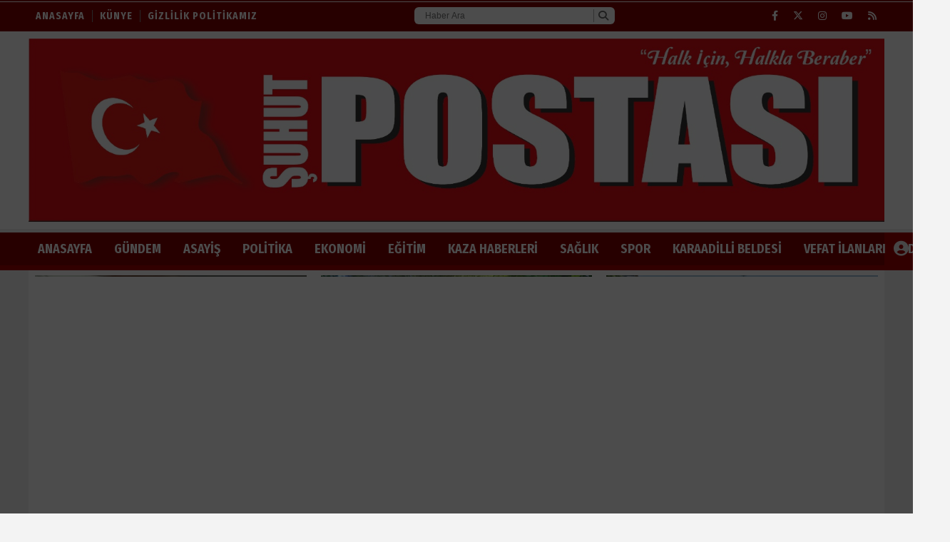

--- FILE ---
content_type: text/html; charset=utf-8
request_url: https://www.suhutpostasi.com/haber/kategori/din_bilgisi_-22.html
body_size: 27905
content:
<!DOCTYPE html>
<html lang="tr">
<head>
    <meta charset="utf-8">
    <link rel="icon" href="/favicon.ico" type="image/x-icon" />
    <meta http-equiv="X-UA-Compatible" content="IE=edge">
        <meta name="viewport" content="width=device-width, initial-scale=1">
    <title>DİN BİLGİSİ </title>


    
<meta name="keywords" content="di̇n,bi̇lgi̇si̇," />
<meta name="news_keywords" content="di̇n,bi̇lgi̇si̇," />
<!--meta name="viewport" content="width=device-width, initial-scale=1"-->
<meta name="content-language" content="tr-TR" />
<link rel="canonical" href="https://www.suhutpostasi.com/haber/kategori/din_bilgisi_-22.html" />
<meta name="googlebot" content="index, follow" />
<meta name="robots" content="index, follow" />
<meta id="author" name="Author" content="www.suhutpostasi.com" />

<link rel="thumbnail" type="image/jpeg" href="https://www.suhutpostasi.com/resimler/logo.png" />
<meta property="og:site_name" content="Suhut Postası Şuhut'un Yükselen Sesi Tarafsız İlkeli Haber Gazetesi" />
<meta name="title" property="og:title" content="DİN BİLGİSİ " />
<meta name="description" property="og:description" content="di̇n bi̇lgi̇si̇ " />
<meta name="image" property="og:image" content="https://www.suhutpostasi.com/resimler/logo.png" />
<meta property="og:type" content="article" />
<meta property="og:url" content="https://www.suhutpostasi.com/haber/kategori/din_bilgisi_-22.html" />
<meta property="og:image:type" content="image/jpeg" />




<meta name="articleAuthor" content="">
    <meta name="twitter:card" content="summary_large_image"/>
<meta name="twitter:url" content="https://www.suhutpostasi.com/haber/kategori/din_bilgisi_-22.html" />
    <meta name="twitter:image" content="https://www.suhutpostasi.com/resimler/logo.png" />
    <meta name="twitter:title" content="DİN BİLGİSİ " />
    <meta name="twitter:description" content="di̇n bi̇lgi̇si̇ " />
    <link rel="image_src" type="image/jpeg" href="https://www.suhutpostasi.com/resimler/logo.png" />
    <link rel="image_url" type="image/jpeg" href="https://www.suhutpostasi.com/resimler/logo.png" />
    <meta name="dc.language" content="tr">
    <meta name="dc.source" content="https://www.suhutpostasi.com">
    <meta name="dc.title" content="DİN BİLGİSİ ">
    <meta name="dc.keywords" content="di̇n,bi̇lgi̇si̇,">
    <meta name="dc.description" content="di̇n bi̇lgi̇si̇ ">
    <link rel="dns-prefetch" href="https://www.suhutpostasi.com">
    <link rel="dns-prefetch" href="//www.google-analytics.com">
    <link rel="dns-prefetch" href="//fonts.gstatic.com">
    <link rel="dns-prefetch" href="//mc.yandex.ru">
    <link rel="dns-prefetch" href="//fonts.googleapis.com">
    <link rel="dns-prefetch" href="//pagead2.googlesyndication.com">
    <link rel="dns-prefetch" href="//googleads.g.doubleclick.net">
    <link rel="dns-prefetch" href="//google.com">
    <link rel="dns-prefetch" href="//gstatic.com">
    <link rel="dns-prefetch" href="//connect.facebook.net">
    <link rel="dns-prefetch" href="//graph.facebook.com">
    <link rel="dns-prefetch" href="//linkedin.com">
    <link rel="dns-prefetch" href="//ap.pinterest.com">





    
        
        <link href="/Content/homefull.min.css?v=6,7" rel="stylesheet" />
        <link rel="stylesheet" href="https://cdnjs.cloudflare.com/ajax/libs/font-awesome/6.4.2/css/all.min.css" />
        
   




    <style>
        /*@import url(https://use.fontawesome.com/releases/v5.5.0/css/all.css);*/
        @import url(https://fonts.googleapis.com/css?family=Fira+Sans+Condensed:300,400,500,700);
        @import url(https://fonts.googleapis.com/css?family=PT+Sans:300,400,500,700);
        body{font-family:'Fira Sans Condensed', sans-serif}
        [data-font1='0']{font-family:'Fira Sans Condensed', sans-serif}
        [data-font1='1']{font-family:'PT Sans', sans-serif}
    </style>
    


    <!-- Global site tag (gtag.js) - Google Analytics -->
<script async src="https://www.googletagmanager.com/gtag/js?id=UA-210091900-1">
</script>
<script>
  window.dataLayer = window.dataLayer || [];
  function gtag(){dataLayer.push(arguments);}
  gtag('js', new Date());

  gtag('config', 'UA-210091900-1');
</script>
    
    
</head>
<body class="bckzmn"
      data-homesure="76"
       data-guvenlik="0"
      data-yukari="1"
      data-menu_kaydir="1"
      data-ortazeminrenk="1"
      data-genelrenk1="9"
      data-genelrenk2="1"
      data-ustmenurenk1="10"
      data-ustmenurenk2="10"
      data-ustmenurenk3="0"
      data-ustmenuyazirenk1="1"
      data-ustmenuyazirenk2="1"
      data-ustmenuhoverrenk1="0"
      data-ustmenuhoverrenk2="8"
      data-altmenurenk1="7"
      data-altmenurenk2="7"
      data-altmenurenk3="0"
      data-altmenuyazirenk1="1"
      data-altmenuyazirenk2="1"
      data-altmenuhoverrenk1="0"
      data-altmenuhoverrenk2="7">

    <i class="ss-standard ss-info"></i>

        <div id="otoreklam" class="flx fc fcc">
            <div class="cover">
                <div class='reklamcover swiper-wrapper'><div class='reklam swiper-slide'><a href='' target = '_Blank'><img src ='/resimler/2026-1/23/91513609848196.webp' title='' alt='' /></a></div></div>
                <i class="icon fa fa-times"></i>
            </div>
        </div>
    
    <div id="haberxheader" data-f1="1" data-f1bold="4" data-f1ls="5" data-f1lh="0" data-f2bold="4" data-f2ls="0" data-f2lh="17" data-f2="3" class="Header_001 ">
        
<div class="suorta siteustu"></div>
<div id="menuust" class="um1">
    <div class="suorta umd1">
        <div class="flx fcc fnwr">
            <ul class="ustsol textu">
                <li class="f1 umhd1"><a href="/">Anasayfa</a></li>
                        <li class="f1 umhd1"><a href=/kunye-5.html>K&#220;NYE</a></li>
                        <li class="f1 umhd1"><a href=/gizlilik_politikamiz-6.html>GİZLİLİK POLİTİKAMIZ</a></li>
            </ul>
            <div id="searchBox">
                <form action="/arsiv.aspx" method="get">
                    <input type="text" name="kelime" id="searchText" placeholder="Haber Ara" class="" value="">
                    <button type="submit" id="searchButton"><i class="fa fa-search"></i></button>
                </form>
            </div>
            <ul class="ustsag flx fcc">
                    <li class="f1 umhd1"><a href="https://www.facebook.com/SuhutPosta" rel="nofollow" target="_blank"><i class="fa-brands fa-facebook-f"></i></a></li>
                                    <li class="f1 umhd1"><a href="https://twitter.com/PostasSuhut?s=09" rel="nofollow" target="_blank"><i class="fa-brands fa-x-twitter"></i> </a></li>
                                    <li class="f1 umhd1"><a href="https://www.instagram.com/suhutpostasi03?igsh=NGVhN2U2NjQ0Yg==" rel="nofollow" target="_blank"><i class="fa-brands fa-instagram"></i></a></li>
                                    <li class="f1 umhd1"><a href="https://www.youtube.com/channel/UCzElkEz93L5zz_-eowNmM1w " rel="nofollow" target="_blank"><i class="fa-brands fa-youtube" aria-hidden="true"></i></a></li>
                                                <li class="f1 umhd1"><a href="/rss.xml" target="_blank"> <i class="fa fa-rss"></i></a></li>
            </ul>
        </div>
    </div>
</div>
<div id="menuorta">
    <div class="suorta">
        <div class="flx fnwr">
            <div class="ortasol">
                <a id="logo" href="/">
                    <img src="/resimler/logo.png" alt="Suhut Postası Şuhut&#39;un Y&#252;kselen Sesi Tarafsız İlkeli Haber Gazetesi" />
                </a>
            </div>
            <div class="ortasag">
                
            </div>
        </div>
    </div>
</div>
<div id="menualt" class="gnd1 um2  menu-takip"> 
    <div class="suorta umd2">
        <div class="flx fcc fnwr">
            <div class="altsol">

                <ul class="textu flx fbw gna1">
                    <li class="anasayfa  gnh1">
                        <a class="f2" href="/">ANASAYFA</a>
                    </li>

                                            <li class=" gnh1">
                            <a class="f2" href=/haber/kategori/G&#220;NDEM-3.html>G&#220;NDEM</a>

                        </li>
                        <li class=" gnh1">
                            <a class="f2" href=/haber/kategori/asayis-6.html>ASAYİŞ</a>

                        </li>
                        <li class=" gnh1">
                            <a class="f2" href=/haber/kategori/POLİTİKA-4.html>POLİTİKA</a>

                        </li>
                        <li class=" gnh1">
                            <a class="f2" href=/haber/kategori/ekonomi-9.html>EKONOMİ</a>

                        </li>
                        <li class=" gnh1">
                            <a class="f2" target=_blank href=EĞİTİM>EĞİTİM</a>

                        </li>
                        <li class=" gnh1">
                            <a class="f2" href=/haber/kategori/kaza_haberleri_-20.html>KAZA HABERLERİ </a>

                        </li>
                        <li class=" gnh1">
                            <a class="f2" href=/haber/kategori/saglik_-8.html>SAĞLIK </a>

                                <ul class="flx fcl subMenu gn1">
                                        <li class="gnh1 ">
                                            <a href=/haber/kategori/suhut_devlet_hastanesi_-16.html>Şuhut Devlet Hastanesi </a>
                                        </li>
                                        <li class="gnh1 ">
                                            <a href=/haber/kategori/saglik_ocaklari_-17.html>Sağlık Ocakları </a>
                                        </li>
                                        <li class="gnh1 ">
                                            <a href=/haber/kategori/hifzissihha_kurulu_kararlari_-18.html>Hıfzıssıhha Kurulu Kararları </a>
                                        </li>
                                </ul>
                        </li>
                        <li class=" gnh1">
                            <a class="f2" href=/haber/kategori/spor-1.html>SPOR</a>

                                <ul class="flx fcl subMenu gn1">
                                        <li class="gnh1 ">
                                            <a href=/haber/kategori/Futbol-2.html>Futbol</a>
                                        </li>
                                        <li class="gnh1 ">
                                            <a target=_blank href=Spor Haber>Voleybol </a>
                                        </li>
                                        <li class="gnh1 ">
                                            <a href=/haber/kategori/basketbol_-13.html>Basketbol </a>
                                        </li>
                                        <li class="gnh1 ">
                                            <a href=/haber/kategori/tenis-14.html>Tenis</a>
                                        </li>
                                        <li class="gnh1 ">
                                            <a href=/haber/kategori/golf_-15.html>Golf </a>
                                        </li>
                                </ul>
                        </li>
                        <li class=" gnh1">
                            <a class="f2" href=/haber/kategori/karaadilli_beldesi_-7.html>KARAADİLLİ BELDESİ </a>

                                <ul class="flx fcl subMenu gn1">
                                        <li class="gnh1 ">
                                            <a href=/haber/kategori/karaadilli_belediyesi_-21.html>Karaadilli Belediyesi </a>
                                        </li>
                                </ul>
                        </li>
                        <li class=" gnh1">
                            <a class="f2" href=/haber/kategori/vefat_ilanlari-11.html>Vefat İlanları</a>

                        </li>

                        <li class="umh1">
                            <a class="f2" href="#">DİĞER</a>
                                <ul class="flx fcl digerMenu gn1">
                                        <li class="gnh1 ">
                                            <a href=/haber/kategori/teknoloji_-19.html>TEKNOLOJİ </a>
                                        </li>
                                        <li class="gnh1 ">
                                            <a href=/haber/kategori/YAŞAM-5.html>YAŞAM</a>
                                        </li>
                                        <li class="gnh1 active">
                                            <a href=/haber/kategori/din_bilgisi_-22.html>DİN BİLGİSİ </a>
                                        </li>
                                </ul>
                        </li>
                </ul>
            </div>
            <div class="altsag flx fnwr gn1">
                    <a title="Giriş Yap" href="/uye/giris">
                        <i class="fa-solid fa-circle-user"></i>
                    </a>
                    <a title="Üye Ol" href="/uye/kayit">
                        <i class="fa fa-user-plus"></i>
                    </a>
            </div>
        </div>
    </div>
</div>

    </div>
    <div style="position:relative;overflow:hidden;clear:both;">
        <div class="suorta ortarenk" id="sayfacontent">
            
<div class="grid-stack" data-gs-width="36">
    <div class="grid-stack-item" 
         data-modulsure="70"
         data-gs-x="0"
         data-gs-y="0"
         data-gs-width="36" 
         data-gs-height="83"
         data-gs-autoh="1"
         data-zeminrenk="0"
         data-spotrenk="-1"
         data-baslikrenk="0"
         data-seritrenk="1" 
         data-hoverrenk="10"
         data-font1="0" 
         data-baslikkalinlik="1"
         data-spotkalinlik="0"
         data-baslikbold="3" 
         data-spotbold="0"
         data-cogaltx="0" 
         data-cogalty="0" 
         data-border="0"
         data-borderrenk="-1"
         data-baslikls="0"
         data-basliklh="0"  
         data-spotls="0"
         data-spotlh="0"       
         data-sticky="0"       
         >
        <div class="grid-stack-item-content numodul Haber_Listele_003">
            


    <div class="hf wf">
        <div class="flx fbw liste">
                <figure class="moduleBackground nucerceve item">
                    <a class="ajlink full-link" href=/haber/suhut_ilce_muftusu_fatih_aytekin_personeliyle_vedalasti-3820.html></a>
                    <div class='img ajresim' style='background-image: url(/resimler/2025-9/2/k411831680791864.webp)'></div>
                    <figcaption class="textBackgroundb ajbaslikgoster ">
                        <div class="topLine gn1"></div>
                        <div class="header-container">
                            <h3 class="ajbaslik title1Size title1Color hoverColord">Şuhut İl&#231;e M&#252;ft&#252;s&#252; Fatih Aytekin, Personeliyle Vedalaştı</h3>
                        </div>
                    </figcaption>
                </figure>
                <figure class="moduleBackground nucerceve item">
                    <a class="ajlink full-link" href=/haber/suhut_ilce_muftusu_fatih_aytekine_veda-3792.html></a>
                    <div class='img ajresim' style='background-image: url(/resimler/2025-8/25/k492101936018130.webp)'></div>
                    <figcaption class="textBackgroundb ajbaslikgoster ">
                        <div class="topLine gn1"></div>
                        <div class="header-container">
                            <h3 class="ajbaslik title1Size title1Color hoverColord">Şuhut İl&#231;e M&#252;ft&#252;s&#252; Fatih Aytekin’e Veda</h3>
                        </div>
                    </figcaption>
                </figure>
                <figure class="moduleBackground nucerceve item">
                    <a class="ajlink full-link" href=/haber/pankobirlik_genel_muduru_tolga_demirhanin_annesi_son_yolculuguna_ugurlandi-3749.html></a>
                    <div class='img ajresim' style='background-image: url(/resimler/2025-8/17/k851831507500005.webp)'></div>
                    <figcaption class="textBackgroundb ajbaslikgoster ">
                        <div class="topLine gn1"></div>
                        <div class="header-container">
                            <h3 class="ajbaslik title1Size title1Color hoverColord">PANKOBİRLİK Genel M&#252;d&#252;r&#252; Tolga Demirhan’ın Annesi Son Yolculuğuna Uğurlandı</h3>
                        </div>
                    </figcaption>
                </figure>
                <figure class="moduleBackground nucerceve item">
                    <a class="ajlink full-link" href=/haber/suhut_ilce_muftulugunden_yaz_kuran_kursu_ogrencilerine_piknik_etkinligi-3720.html></a>
                    <div class='img ajresim' style='background-image: url(/resimler/2025-8/13/k652261765743821.webp)'></div>
                    <figcaption class="textBackgroundb ajbaslikgoster ">
                        <div class="topLine gn1"></div>
                        <div class="header-container">
                            <h3 class="ajbaslik title1Size title1Color hoverColord">Şuhut İl&#231;e M&#252;ft&#252;l&#252;ğ&#252;’nden Yaz Kur’an Kursu &#214;ğrencilerine Piknik Etkinliği</h3>
                        </div>
                    </figcaption>
                </figure>
                <figure class="moduleBackground nucerceve item">
                    <a class="ajlink full-link" href=/haber/suhutta_kadir_gecesi_dualarla_idrak_edildi-3429.html></a>
                    <div class='img ajresim' style='background-image: url(/resimler/2025-3/27/k1095941613934035.webp)'></div>
                    <figcaption class="textBackgroundb ajbaslikgoster ">
                        <div class="topLine gn1"></div>
                        <div class="header-container">
                            <h3 class="ajbaslik title1Size title1Color hoverColord">Şuhut’ta Kadir Gecesi Dualarla İdrak Edildi</h3>
                        </div>
                    </figcaption>
                </figure>
                <figure class="moduleBackground nucerceve item">
                    <a class="ajlink full-link" href=/haber/suhut_muftulugu_duyurdu_kayit_ve_yenilemeler_bugun_basladi-3162.html></a>
                    <div class='img ajresim' style='background-image: url(/resimler/2024-8/5/k71698548837060.webp)'></div>
                    <figcaption class="textBackgroundb ajbaslikgoster ">
                        <div class="topLine gn1"></div>
                        <div class="header-container">
                            <h3 class="ajbaslik title1Size title1Color hoverColord">Şuhut M&#252;ft&#252;l&#252;ğ&#252; Duyurdu: Kayıt ve Yenilemeler Bug&#252;n Başladı</h3>
                        </div>
                    </figcaption>
                </figure>
                <figure class="moduleBackground nucerceve item">
                    <a class="ajlink full-link" href=/haber/suhutta_mevlid_kandili_husu_icinde_gecti-2793.html></a>
                    <div class='img ajresim' style='background-image: url(/resimler/2023-9/26/k1147321037282196.webp)'></div>
                    <figcaption class="textBackgroundb ajbaslikgoster ">
                        <div class="topLine gn1"></div>
                        <div class="header-container">
                            <h3 class="ajbaslik title1Size title1Color hoverColord">Şuhut&#39;ta Mevlid Kandili Huşu İ&#231;inde Ge&#231;ti</h3>
                        </div>
                    </figcaption>
                </figure>
                <figure class="moduleBackground nucerceve item">
                    <a class="ajlink full-link" href=/haber/suhutta_kutsal_topraklara_gidecekler_bilgilendirildi-2349.html></a>
                    <div class='img ajresim' style='background-image: url(/resimler/2022-12/29/k687091773353743.jpg)'></div>
                    <figcaption class="textBackgroundb ajbaslikgoster ">
                        <div class="topLine gn1"></div>
                        <div class="header-container">
                            <h3 class="ajbaslik title1Size title1Color hoverColord">Şuhut&#39;ta Kutsal Topraklara Gidecekler Bilgilendirildi</h3>
                        </div>
                    </figcaption>
                </figure>
                <figure class="moduleBackground nucerceve item">
                    <a class="ajlink full-link" href=/haber/suhutta_din_gorevlileri_toplantisi_yapildi_-2169.html></a>
                    <div class='img ajresim' style='background-image: url(/resimler/2022-12/9/k974271464453074.jpg)'></div>
                    <figcaption class="textBackgroundb ajbaslikgoster ">
                        <div class="topLine gn1"></div>
                        <div class="header-container">
                            <h3 class="ajbaslik title1Size title1Color hoverColord">Şuhutta Din G&#246;revlileri Toplantısı yapıldı </h3>
                        </div>
                    </figcaption>
                </figure>
                            <div class="item-load fc">
                    <h3>Yükleniyor</h3>
                    <img src="/Content/images/loading.gif" />
                </div>
        </div>
    </div>
    <div class="last" data-no="9" data-linktip="0" data-sefurl="/haber/"
         data-resimtip="0" data-baslikks="1" data-spotks="1"
         data-siralama="0" data-toplam="9" data-u="/ajxliste" data-v="Haber_Listele_003_004_005_ajax" 
         data-a="22" data-kelime="" data-ilktarih="" data-sontarih="" data-iceriktipi="kategori"></div>

        </div>
 
    </div>
</div>
        </div>
    </div>
    <div id="haberxfooter"
         data-altf1="0"
         data-altf1bold="4"
         data-altf1ls="0"
         data-altf1lh="17"
         data-altf2bold="0"
         data-altf2ls="0"
         data-altf2lh="0"
         data-altf2="0" class="Footer_1">
        
<div class="main-menu am1">
    <div class="suorta">
        <div class="flx fbw fcc">
            <nav>
                <ul>
                                            <li class="amd1">
                            <a href=/haber/kategori/G&#220;NDEM-3.html>G&#220;NDEM</a>
                        </li>
                        <li class="amd1">
                            <a href=/haber/kategori/asayis-6.html>ASAYİŞ</a>
                        </li>
                        <li class="amd1">
                            <a href=/haber/kategori/POLİTİKA-4.html>POLİTİKA</a>
                        </li>
                        <li class="amd1">
                            <a href=/haber/kategori/ekonomi-9.html>EKONOMİ</a>
                        </li>
                        <li class="amd1">
                            <a target=_blank href=EĞİTİM>EĞİTİM</a>
                        </li>
                        <li class="amd1">
                            <a href=/haber/kategori/kaza_haberleri_-20.html>KAZA HABERLERİ </a>
                        </li>
                        <li class="amd1">
                            <a href=/haber/kategori/saglik_-8.html>SAĞLIK </a>
                        </li>
                        <li class="amd1">
                            <a href=/haber/kategori/spor-1.html>SPOR</a>
                        </li>
                        <li class="amd1">
                            <a href=/haber/kategori/karaadilli_beldesi_-7.html>KARAADİLLİ BELDESİ </a>
                        </li>
                        <li class="amd1">
                            <a href=/haber/kategori/vefat_ilanlari-11.html>Vefat İlanları</a>
                        </li>
                </ul>
            </nav>
            <div class="social-links">
                <ul>
                        <li class="amd1 amhd2"><a href="https://www.facebook.com/SuhutPosta" rel="nofollow"><i class="fa-brands fa-facebook-f"></i></a></li>
                                            <li class="amd1 amhd2"><a href="https://twitter.com/PostasSuhut?s=09" rel="nofollow"><i class="fa-brands fa-x-twitter"></i></a></li>
                                            <li class="amd1 amhd2"><a href="https://www.instagram.com/suhutpostasi03?igsh=NGVhN2U2NjQ0Yg==" rel="nofollow"><i class="fa-brands fa-instagram"></i></a></li>
                                            <li class="amd1 amhd2"><a href="https://www.youtube.com/channel/UCzElkEz93L5zz_-eowNmM1w " rel="nofollow"><i class="fa-brands fa-youtube"></i></a></li>
                                                            <li class="amd1 amhd2">
                        <a href="/rss.xml"><i class="fa fa-rss"></i></a>
                    </li>
                </ul>
            </div>
        </div>
    </div>
</div>

<div class="sub-menu gn1 am2">
    <div class="suorta amd2">
        <div class="flx fbw">
            <ul>
                    <li>
                        <a href=/haber/kategori/G&#220;NDEM-3.html>G&#220;NDEM</a>
                    </li>
                    <li>
                        <a href=/haber/kategori/asayis-6.html>ASAYİŞ</a>
                    </li>
                    <li>
                        <a href=/haber/kategori/POLİTİKA-4.html>POLİTİKA</a>
                    </li>
                    <li>
                        <a href=/haber/kategori/ekonomi-9.html>EKONOMİ</a>
                    </li>
                    <li>
                        <a target=_blank href=EĞİTİM>EĞİTİM</a>
                    </li>
                    <li>
                        <a href=/haber/kategori/kaza_haberleri_-20.html>KAZA HABERLERİ </a>
                    </li>
                    <li>
                        <a href=/haber/kategori/saglik_-8.html>SAĞLIK </a>
                    </li>
                    <li>
                        <a href=/haber/kategori/spor-1.html>SPOR</a>
                    </li>
                    <li>
                        <a href=/haber/kategori/karaadilli_beldesi_-7.html>KARAADİLLİ BELDESİ </a>
                    </li>
                    <li>
                        <a href=/haber/kategori/vefat_ilanlari-11.html>Vefat İlanları</a>
                    </li>
            </ul>
            <div class="logo">
                <a id="logo" href="/">
                    <img src="/resimler/footerlogo.png" />
                </a>
            </div>
        </div>
    </div>
</div>

<div class="footer gn1 amd2">
    <div class="suorta">
        <div class="flx fbw fcc">
            <ul class="f12">
                        <li><a target=_blank href=www.suhutpostasi.com >Şuhut Postası</a></li>
                        <li><a href=/kunye-5.html>K&#220;NYE</a></li>
                <li><a href="/sitemap.xml">Site Haritası</a></li>
                <li><a href="/site_ekle">Sitenize Ekleyin</a></li>
            </ul>
            <div class="flx">
                <div class="f10"><a class='ilogo' href='http://kurumsalx.com/?ref=https://www.suhutpostasi.com/haber/kategori/din_bilgisi_-22.html' target='_blank' title='haber yazılımı'>© Haber yazılımı <img src='/Content/images/kurumsalx_logo_nav_ters.png' alt='haber yazılımı'></a></div>
            </div>
        </div>
    </div>
</div>
    </div>
        <div class="img" id="yukari-kaydir-btn"></div>
    <script src="/Content/homefull.min.js?v=6,7"></script>
    
    

</body>
</html>
